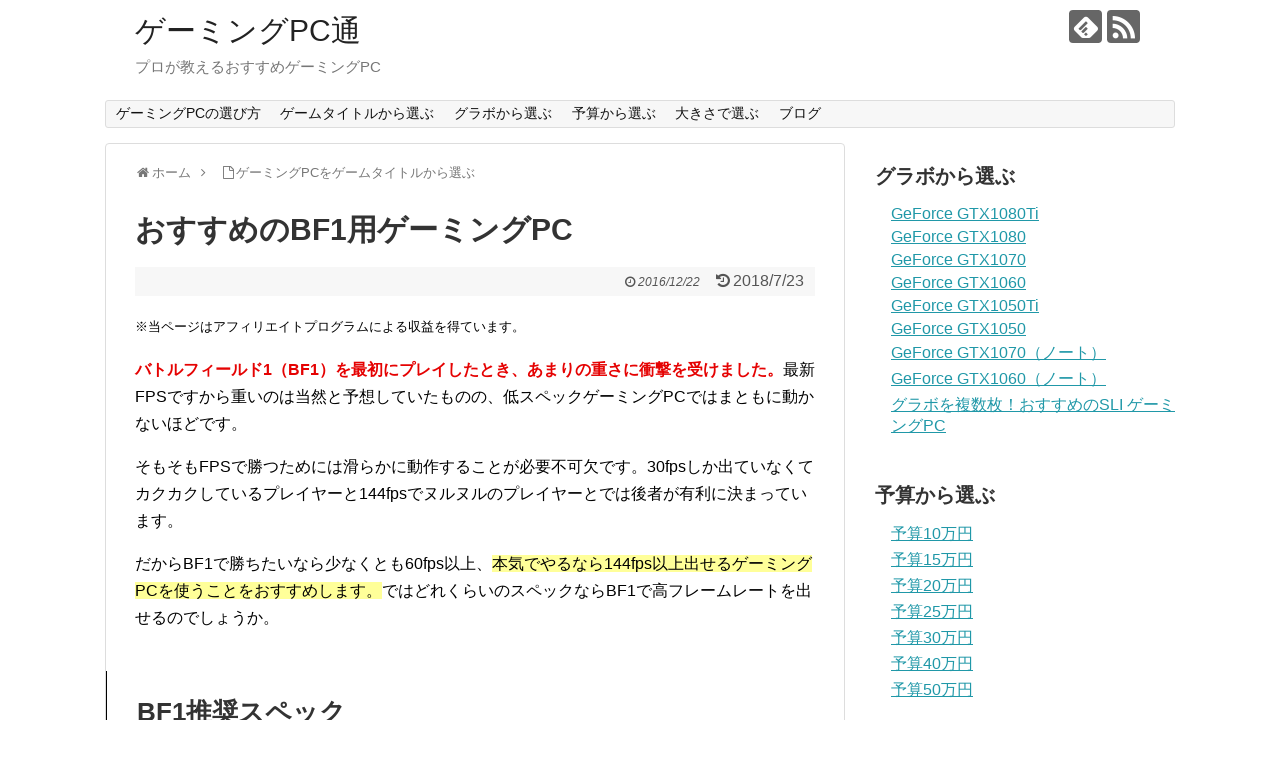

--- FILE ---
content_type: text/html; charset=UTF-8
request_url: https://gamingpc2.com/game/bf1
body_size: 12619
content:
<!DOCTYPE html>
<html lang="ja">
<head>
<meta charset="UTF-8">
  <meta name="viewport" content="width=device-width,initial-scale=1.0">
<link rel="alternate" type="application/rss+xml" title="ゲーミングPC通 RSS Feed" href="https://gamingpc2.com/feed" />
<link rel="pingback" href="https://gamingpc2.com/xmlrpc.php" />
<meta name="description" content="バトルフィールド1（BF1）を最初にプレイしたとき、あまりの重さに衝撃を受けました。最新FPSですから重いのは当然と予想していたものの、低スペックゲーミングPCではまともに動かないほどです。そもそもFPSで勝つためには滑らかに動作することが" />
<!-- OGP -->
<meta property="og:type" content="article">
<meta property="og:description" content="バトルフィールド1（BF1）を最初にプレイしたとき、あまりの重さに衝撃を受けました。最新FPSですから重いのは当然と予想していたものの、低スペックゲーミングPCではまともに動かないほどです。そもそもFPSで勝つためには滑らかに動作することが">
<meta property="og:title" content="おすすめのBF1用ゲーミングPC">
<meta property="og:url" content="https://gamingpc2.com/game/bf1">
<meta property="og:image" content="https://gamingpc2.com/wp-content/uploads/2017/02/dospara-x.jpg">
<meta property="og:site_name" content="ゲーミングPC通">
<meta property="og:locale" content="ja_JP">
<!-- /OGP -->
<!-- Twitter Card -->
<meta name="twitter:card" content="summary">
<meta name="twitter:description" content="バトルフィールド1（BF1）を最初にプレイしたとき、あまりの重さに衝撃を受けました。最新FPSですから重いのは当然と予想していたものの、低スペックゲーミングPCではまともに動かないほどです。そもそもFPSで勝つためには滑らかに動作することが">
<meta name="twitter:title" content="おすすめのBF1用ゲーミングPC">
<meta name="twitter:url" content="https://gamingpc2.com/game/bf1">
<meta name="twitter:image" content="https://gamingpc2.com/wp-content/uploads/2017/02/dospara-x.jpg">
<meta name="twitter:domain" content="gamingpc2.com">
<!-- /Twitter Card -->

<title>おすすめのBF1用ゲーミングPC | ゲーミングPC通</title>
<meta name='robots' content='max-image-preview:large' />

<!-- All in One SEO Pack 2.7.3 by Michael Torbert of Semper Fi Web Design[1569,1592] -->
<link rel="canonical" href="https://gamingpc2.com/game/bf1" />
<!-- /all in one seo pack -->
<link rel="alternate" type="application/rss+xml" title="ゲーミングPC通 &raquo; フィード" href="https://gamingpc2.com/feed" />
<link rel="alternate" type="application/rss+xml" title="ゲーミングPC通 &raquo; コメントフィード" href="https://gamingpc2.com/comments/feed" />
<script type="text/javascript">
window._wpemojiSettings = {"baseUrl":"https:\/\/s.w.org\/images\/core\/emoji\/14.0.0\/72x72\/","ext":".png","svgUrl":"https:\/\/s.w.org\/images\/core\/emoji\/14.0.0\/svg\/","svgExt":".svg","source":{"concatemoji":"https:\/\/gamingpc2.com\/wp-includes\/js\/wp-emoji-release.min.js"}};
/*! This file is auto-generated */
!function(e,a,t){var n,r,o,i=a.createElement("canvas"),p=i.getContext&&i.getContext("2d");function s(e,t){p.clearRect(0,0,i.width,i.height),p.fillText(e,0,0);e=i.toDataURL();return p.clearRect(0,0,i.width,i.height),p.fillText(t,0,0),e===i.toDataURL()}function c(e){var t=a.createElement("script");t.src=e,t.defer=t.type="text/javascript",a.getElementsByTagName("head")[0].appendChild(t)}for(o=Array("flag","emoji"),t.supports={everything:!0,everythingExceptFlag:!0},r=0;r<o.length;r++)t.supports[o[r]]=function(e){if(p&&p.fillText)switch(p.textBaseline="top",p.font="600 32px Arial",e){case"flag":return s("\ud83c\udff3\ufe0f\u200d\u26a7\ufe0f","\ud83c\udff3\ufe0f\u200b\u26a7\ufe0f")?!1:!s("\ud83c\uddfa\ud83c\uddf3","\ud83c\uddfa\u200b\ud83c\uddf3")&&!s("\ud83c\udff4\udb40\udc67\udb40\udc62\udb40\udc65\udb40\udc6e\udb40\udc67\udb40\udc7f","\ud83c\udff4\u200b\udb40\udc67\u200b\udb40\udc62\u200b\udb40\udc65\u200b\udb40\udc6e\u200b\udb40\udc67\u200b\udb40\udc7f");case"emoji":return!s("\ud83e\udef1\ud83c\udffb\u200d\ud83e\udef2\ud83c\udfff","\ud83e\udef1\ud83c\udffb\u200b\ud83e\udef2\ud83c\udfff")}return!1}(o[r]),t.supports.everything=t.supports.everything&&t.supports[o[r]],"flag"!==o[r]&&(t.supports.everythingExceptFlag=t.supports.everythingExceptFlag&&t.supports[o[r]]);t.supports.everythingExceptFlag=t.supports.everythingExceptFlag&&!t.supports.flag,t.DOMReady=!1,t.readyCallback=function(){t.DOMReady=!0},t.supports.everything||(n=function(){t.readyCallback()},a.addEventListener?(a.addEventListener("DOMContentLoaded",n,!1),e.addEventListener("load",n,!1)):(e.attachEvent("onload",n),a.attachEvent("onreadystatechange",function(){"complete"===a.readyState&&t.readyCallback()})),(e=t.source||{}).concatemoji?c(e.concatemoji):e.wpemoji&&e.twemoji&&(c(e.twemoji),c(e.wpemoji)))}(window,document,window._wpemojiSettings);
</script>
<style type="text/css">
img.wp-smiley,
img.emoji {
	display: inline !important;
	border: none !important;
	box-shadow: none !important;
	height: 1em !important;
	width: 1em !important;
	margin: 0 0.07em !important;
	vertical-align: -0.1em !important;
	background: none !important;
	padding: 0 !important;
}
</style>
	<link rel='stylesheet' id='simplicity-style-css' href='https://gamingpc2.com/wp-content/themes/simplicity2/style.css' type='text/css' media='all' />
<link rel='stylesheet' id='responsive-style-css' href='https://gamingpc2.com/wp-content/themes/simplicity2/css/responsive-pc.css' type='text/css' media='all' />
<link rel='stylesheet' id='font-awesome-style-css' href='https://gamingpc2.com/wp-content/themes/simplicity2/webfonts/css/font-awesome.min.css' type='text/css' media='all' />
<link rel='stylesheet' id='icomoon-style-css' href='https://gamingpc2.com/wp-content/themes/simplicity2/webfonts/icomoon/style.css' type='text/css' media='all' />
<link rel='stylesheet' id='responsive-mode-style-css' href='https://gamingpc2.com/wp-content/themes/simplicity2/responsive.css' type='text/css' media='all' />
<link rel='stylesheet' id='narrow-style-css' href='https://gamingpc2.com/wp-content/themes/simplicity2/css/narrow.css' type='text/css' media='all' />
<link rel='stylesheet' id='media-style-css' href='https://gamingpc2.com/wp-content/themes/simplicity2/css/media.css' type='text/css' media='all' />
<link rel='stylesheet' id='extension-style-css' href='https://gamingpc2.com/wp-content/themes/simplicity2/css/extension.css' type='text/css' media='all' />
<style id='extension-style-inline-css' type='text/css'>

@media screen and (max-width:639px){
  .article br{
    display: block;
  }
}

</style>
<link rel='stylesheet' id='print-style-css' href='https://gamingpc2.com/wp-content/themes/simplicity2/css/print.css' type='text/css' media='print' />
<link rel='stylesheet' id='sns-twitter-type-style-css' href='https://gamingpc2.com/wp-content/themes/simplicity2/css/sns-twitter-type.css' type='text/css' media='all' />
<link rel='stylesheet' id='wp-block-library-css' href='https://gamingpc2.com/wp-includes/css/dist/block-library/style.min.css' type='text/css' media='all' />
<link rel='stylesheet' id='classic-theme-styles-css' href='https://gamingpc2.com/wp-includes/css/classic-themes.min.css' type='text/css' media='all' />
<style id='global-styles-inline-css' type='text/css'>
body{--wp--preset--color--black: #000000;--wp--preset--color--cyan-bluish-gray: #abb8c3;--wp--preset--color--white: #ffffff;--wp--preset--color--pale-pink: #f78da7;--wp--preset--color--vivid-red: #cf2e2e;--wp--preset--color--luminous-vivid-orange: #ff6900;--wp--preset--color--luminous-vivid-amber: #fcb900;--wp--preset--color--light-green-cyan: #7bdcb5;--wp--preset--color--vivid-green-cyan: #00d084;--wp--preset--color--pale-cyan-blue: #8ed1fc;--wp--preset--color--vivid-cyan-blue: #0693e3;--wp--preset--color--vivid-purple: #9b51e0;--wp--preset--gradient--vivid-cyan-blue-to-vivid-purple: linear-gradient(135deg,rgba(6,147,227,1) 0%,rgb(155,81,224) 100%);--wp--preset--gradient--light-green-cyan-to-vivid-green-cyan: linear-gradient(135deg,rgb(122,220,180) 0%,rgb(0,208,130) 100%);--wp--preset--gradient--luminous-vivid-amber-to-luminous-vivid-orange: linear-gradient(135deg,rgba(252,185,0,1) 0%,rgba(255,105,0,1) 100%);--wp--preset--gradient--luminous-vivid-orange-to-vivid-red: linear-gradient(135deg,rgba(255,105,0,1) 0%,rgb(207,46,46) 100%);--wp--preset--gradient--very-light-gray-to-cyan-bluish-gray: linear-gradient(135deg,rgb(238,238,238) 0%,rgb(169,184,195) 100%);--wp--preset--gradient--cool-to-warm-spectrum: linear-gradient(135deg,rgb(74,234,220) 0%,rgb(151,120,209) 20%,rgb(207,42,186) 40%,rgb(238,44,130) 60%,rgb(251,105,98) 80%,rgb(254,248,76) 100%);--wp--preset--gradient--blush-light-purple: linear-gradient(135deg,rgb(255,206,236) 0%,rgb(152,150,240) 100%);--wp--preset--gradient--blush-bordeaux: linear-gradient(135deg,rgb(254,205,165) 0%,rgb(254,45,45) 50%,rgb(107,0,62) 100%);--wp--preset--gradient--luminous-dusk: linear-gradient(135deg,rgb(255,203,112) 0%,rgb(199,81,192) 50%,rgb(65,88,208) 100%);--wp--preset--gradient--pale-ocean: linear-gradient(135deg,rgb(255,245,203) 0%,rgb(182,227,212) 50%,rgb(51,167,181) 100%);--wp--preset--gradient--electric-grass: linear-gradient(135deg,rgb(202,248,128) 0%,rgb(113,206,126) 100%);--wp--preset--gradient--midnight: linear-gradient(135deg,rgb(2,3,129) 0%,rgb(40,116,252) 100%);--wp--preset--duotone--dark-grayscale: url('#wp-duotone-dark-grayscale');--wp--preset--duotone--grayscale: url('#wp-duotone-grayscale');--wp--preset--duotone--purple-yellow: url('#wp-duotone-purple-yellow');--wp--preset--duotone--blue-red: url('#wp-duotone-blue-red');--wp--preset--duotone--midnight: url('#wp-duotone-midnight');--wp--preset--duotone--magenta-yellow: url('#wp-duotone-magenta-yellow');--wp--preset--duotone--purple-green: url('#wp-duotone-purple-green');--wp--preset--duotone--blue-orange: url('#wp-duotone-blue-orange');--wp--preset--font-size--small: 13px;--wp--preset--font-size--medium: 20px;--wp--preset--font-size--large: 36px;--wp--preset--font-size--x-large: 42px;--wp--preset--spacing--20: 0.44rem;--wp--preset--spacing--30: 0.67rem;--wp--preset--spacing--40: 1rem;--wp--preset--spacing--50: 1.5rem;--wp--preset--spacing--60: 2.25rem;--wp--preset--spacing--70: 3.38rem;--wp--preset--spacing--80: 5.06rem;--wp--preset--shadow--natural: 6px 6px 9px rgba(0, 0, 0, 0.2);--wp--preset--shadow--deep: 12px 12px 50px rgba(0, 0, 0, 0.4);--wp--preset--shadow--sharp: 6px 6px 0px rgba(0, 0, 0, 0.2);--wp--preset--shadow--outlined: 6px 6px 0px -3px rgba(255, 255, 255, 1), 6px 6px rgba(0, 0, 0, 1);--wp--preset--shadow--crisp: 6px 6px 0px rgba(0, 0, 0, 1);}:where(.is-layout-flex){gap: 0.5em;}body .is-layout-flow > .alignleft{float: left;margin-inline-start: 0;margin-inline-end: 2em;}body .is-layout-flow > .alignright{float: right;margin-inline-start: 2em;margin-inline-end: 0;}body .is-layout-flow > .aligncenter{margin-left: auto !important;margin-right: auto !important;}body .is-layout-constrained > .alignleft{float: left;margin-inline-start: 0;margin-inline-end: 2em;}body .is-layout-constrained > .alignright{float: right;margin-inline-start: 2em;margin-inline-end: 0;}body .is-layout-constrained > .aligncenter{margin-left: auto !important;margin-right: auto !important;}body .is-layout-constrained > :where(:not(.alignleft):not(.alignright):not(.alignfull)){max-width: var(--wp--style--global--content-size);margin-left: auto !important;margin-right: auto !important;}body .is-layout-constrained > .alignwide{max-width: var(--wp--style--global--wide-size);}body .is-layout-flex{display: flex;}body .is-layout-flex{flex-wrap: wrap;align-items: center;}body .is-layout-flex > *{margin: 0;}:where(.wp-block-columns.is-layout-flex){gap: 2em;}.has-black-color{color: var(--wp--preset--color--black) !important;}.has-cyan-bluish-gray-color{color: var(--wp--preset--color--cyan-bluish-gray) !important;}.has-white-color{color: var(--wp--preset--color--white) !important;}.has-pale-pink-color{color: var(--wp--preset--color--pale-pink) !important;}.has-vivid-red-color{color: var(--wp--preset--color--vivid-red) !important;}.has-luminous-vivid-orange-color{color: var(--wp--preset--color--luminous-vivid-orange) !important;}.has-luminous-vivid-amber-color{color: var(--wp--preset--color--luminous-vivid-amber) !important;}.has-light-green-cyan-color{color: var(--wp--preset--color--light-green-cyan) !important;}.has-vivid-green-cyan-color{color: var(--wp--preset--color--vivid-green-cyan) !important;}.has-pale-cyan-blue-color{color: var(--wp--preset--color--pale-cyan-blue) !important;}.has-vivid-cyan-blue-color{color: var(--wp--preset--color--vivid-cyan-blue) !important;}.has-vivid-purple-color{color: var(--wp--preset--color--vivid-purple) !important;}.has-black-background-color{background-color: var(--wp--preset--color--black) !important;}.has-cyan-bluish-gray-background-color{background-color: var(--wp--preset--color--cyan-bluish-gray) !important;}.has-white-background-color{background-color: var(--wp--preset--color--white) !important;}.has-pale-pink-background-color{background-color: var(--wp--preset--color--pale-pink) !important;}.has-vivid-red-background-color{background-color: var(--wp--preset--color--vivid-red) !important;}.has-luminous-vivid-orange-background-color{background-color: var(--wp--preset--color--luminous-vivid-orange) !important;}.has-luminous-vivid-amber-background-color{background-color: var(--wp--preset--color--luminous-vivid-amber) !important;}.has-light-green-cyan-background-color{background-color: var(--wp--preset--color--light-green-cyan) !important;}.has-vivid-green-cyan-background-color{background-color: var(--wp--preset--color--vivid-green-cyan) !important;}.has-pale-cyan-blue-background-color{background-color: var(--wp--preset--color--pale-cyan-blue) !important;}.has-vivid-cyan-blue-background-color{background-color: var(--wp--preset--color--vivid-cyan-blue) !important;}.has-vivid-purple-background-color{background-color: var(--wp--preset--color--vivid-purple) !important;}.has-black-border-color{border-color: var(--wp--preset--color--black) !important;}.has-cyan-bluish-gray-border-color{border-color: var(--wp--preset--color--cyan-bluish-gray) !important;}.has-white-border-color{border-color: var(--wp--preset--color--white) !important;}.has-pale-pink-border-color{border-color: var(--wp--preset--color--pale-pink) !important;}.has-vivid-red-border-color{border-color: var(--wp--preset--color--vivid-red) !important;}.has-luminous-vivid-orange-border-color{border-color: var(--wp--preset--color--luminous-vivid-orange) !important;}.has-luminous-vivid-amber-border-color{border-color: var(--wp--preset--color--luminous-vivid-amber) !important;}.has-light-green-cyan-border-color{border-color: var(--wp--preset--color--light-green-cyan) !important;}.has-vivid-green-cyan-border-color{border-color: var(--wp--preset--color--vivid-green-cyan) !important;}.has-pale-cyan-blue-border-color{border-color: var(--wp--preset--color--pale-cyan-blue) !important;}.has-vivid-cyan-blue-border-color{border-color: var(--wp--preset--color--vivid-cyan-blue) !important;}.has-vivid-purple-border-color{border-color: var(--wp--preset--color--vivid-purple) !important;}.has-vivid-cyan-blue-to-vivid-purple-gradient-background{background: var(--wp--preset--gradient--vivid-cyan-blue-to-vivid-purple) !important;}.has-light-green-cyan-to-vivid-green-cyan-gradient-background{background: var(--wp--preset--gradient--light-green-cyan-to-vivid-green-cyan) !important;}.has-luminous-vivid-amber-to-luminous-vivid-orange-gradient-background{background: var(--wp--preset--gradient--luminous-vivid-amber-to-luminous-vivid-orange) !important;}.has-luminous-vivid-orange-to-vivid-red-gradient-background{background: var(--wp--preset--gradient--luminous-vivid-orange-to-vivid-red) !important;}.has-very-light-gray-to-cyan-bluish-gray-gradient-background{background: var(--wp--preset--gradient--very-light-gray-to-cyan-bluish-gray) !important;}.has-cool-to-warm-spectrum-gradient-background{background: var(--wp--preset--gradient--cool-to-warm-spectrum) !important;}.has-blush-light-purple-gradient-background{background: var(--wp--preset--gradient--blush-light-purple) !important;}.has-blush-bordeaux-gradient-background{background: var(--wp--preset--gradient--blush-bordeaux) !important;}.has-luminous-dusk-gradient-background{background: var(--wp--preset--gradient--luminous-dusk) !important;}.has-pale-ocean-gradient-background{background: var(--wp--preset--gradient--pale-ocean) !important;}.has-electric-grass-gradient-background{background: var(--wp--preset--gradient--electric-grass) !important;}.has-midnight-gradient-background{background: var(--wp--preset--gradient--midnight) !important;}.has-small-font-size{font-size: var(--wp--preset--font-size--small) !important;}.has-medium-font-size{font-size: var(--wp--preset--font-size--medium) !important;}.has-large-font-size{font-size: var(--wp--preset--font-size--large) !important;}.has-x-large-font-size{font-size: var(--wp--preset--font-size--x-large) !important;}
.wp-block-navigation a:where(:not(.wp-element-button)){color: inherit;}
:where(.wp-block-columns.is-layout-flex){gap: 2em;}
.wp-block-pullquote{font-size: 1.5em;line-height: 1.6;}
</style>
<link rel='stylesheet' id='same-category-posts-css' href='https://gamingpc2.com/wp-content/plugins/same-category-posts/same-category-posts.css' type='text/css' media='all' />
<script type='text/javascript' src='https://gamingpc2.com/wp-includes/js/jquery/jquery.min.js' id='jquery-core-js'></script>
<script type='text/javascript' src='https://gamingpc2.com/wp-includes/js/jquery/jquery-migrate.min.js' id='jquery-migrate-js'></script>
<link rel="EditURI" type="application/rsd+xml" title="RSD" href="https://gamingpc2.com/xmlrpc.php?rsd" />
<link rel="wlwmanifest" type="application/wlwmanifest+xml" href="https://gamingpc2.com/wp-includes/wlwmanifest.xml" />
<meta name="generator" content="WordPress 6.2.8" />
<link rel='shortlink' href='https://gamingpc2.com/?p=47' />
<link rel="alternate" type="application/json+oembed" href="https://gamingpc2.com/wp-json/oembed/1.0/embed?url=https%3A%2F%2Fgamingpc2.com%2Fgame%2Fbf1" />
<link rel="alternate" type="text/xml+oembed" href="https://gamingpc2.com/wp-json/oembed/1.0/embed?url=https%3A%2F%2Fgamingpc2.com%2Fgame%2Fbf1&#038;format=xml" />
</head>
  <body class="page-template-default page page-id-47 page-child parent-pageid-38" itemscope itemtype="http://schema.org/WebPage">
<script src="//accaii.com/gamingpc2/script.js" async></script><noscript><img src="//accaii.com/gamingpc2/script?guid=on"></noscript>
    <div id="container">

      <!-- header -->
      <header itemscope itemtype="http://schema.org/WPHeader">
        <div id="header" class="clearfix">
          <div id="header-in">

                        <div id="h-top">
              <!-- モバイルメニュー表示用のボタン -->
<div id="mobile-menu">
  <a id="mobile-menu-toggle" href="#"><span class="fa fa-bars fa-2x"></span></a>
</div>

              <div class="alignleft top-title-catchphrase">
                <!-- サイトのタイトル -->
<p id="site-title" itemscope itemtype="http://schema.org/Organization">
  <a href="https://gamingpc2.com/">ゲーミングPC通</a></p>
<!-- サイトの概要 -->
<p id="site-description">
  プロが教えるおすすめゲーミングPC</p>
              </div>

              <div class="alignright top-sns-follows">
                                <!-- SNSページ -->
<div class="sns-pages">
<p class="sns-follow-msg">フォローする</p>
<ul class="snsp">
<li class="feedly-page"><a href='//feedly.com/index.html#subscription%2Ffeed%2Fhttps%3A%2F%2Fgamingpc2.com%2Ffeed' target='blank' title="feedlyで更新情報を購読" rel="nofollow"><span class="icon-feedly-logo"></span></a></li><li class="rss-page"><a href="https://gamingpc2.com/feed" target="_blank" title="RSSで更新情報をフォロー" rel="nofollow"><span class="icon-rss-logo"></span></a></li>  </ul>
</div>
                              </div>

            </div><!-- /#h-top -->
          </div><!-- /#header-in -->
        </div><!-- /#header -->
      </header>

      <!-- Navigation -->
<nav itemscope itemtype="http://schema.org/SiteNavigationElement">
  <div id="navi">
      	<div id="navi-in">
      <div class="menu-%e3%82%b0%e3%83%ad%e3%83%bc%e3%83%90%e3%83%ab%e3%83%8a%e3%83%93%e3%82%b2%e3%83%bc%e3%82%b7%e3%83%a7%e3%83%b3-container"><ul id="menu-%e3%82%b0%e3%83%ad%e3%83%bc%e3%83%90%e3%83%ab%e3%83%8a%e3%83%93%e3%82%b2%e3%83%bc%e3%82%b7%e3%83%a7%e3%83%b3" class="menu"><li id="menu-item-12" class="menu-item menu-item-type-post_type menu-item-object-page menu-item-12"><a href="https://gamingpc2.com/choice">ゲーミングPCの選び方</a></li>
<li id="menu-item-42" class="menu-item menu-item-type-post_type menu-item-object-page current-page-ancestor menu-item-42"><a href="https://gamingpc2.com/game">ゲームタイトルから選ぶ</a></li>
<li id="menu-item-81" class="menu-item menu-item-type-post_type menu-item-object-page menu-item-81"><a href="https://gamingpc2.com/gpu">グラボから選ぶ</a></li>
<li id="menu-item-223" class="menu-item menu-item-type-post_type menu-item-object-page menu-item-223"><a href="https://gamingpc2.com/budget">予算から選ぶ</a></li>
<li id="menu-item-288" class="menu-item menu-item-type-post_type menu-item-object-page menu-item-288"><a href="https://gamingpc2.com/size">大きさで選ぶ</a></li>
<li id="menu-item-757" class="menu-item menu-item-type-custom menu-item-object-custom menu-item-757"><a href="https://gamingpc2.com/blog">ブログ</a></li>
</ul></div>    </div><!-- /#navi-in -->
  </div><!-- /#navi -->
</nav>
<!-- /Navigation -->
      <!-- 本体部分 -->
      <div id="body">
        <div id="body-in">

          
          <!-- main -->
          <main itemscope itemprop="mainContentOfPage">
            <div id="main" itemscope itemtype="http://schema.org/Blog">


  <div id="breadcrumb" class="breadcrumb-page">
    <div itemtype="http://data-vocabulary.org/Breadcrumb" itemscope=""><span class="fa fa-home fa-fw"></span><a href="https://gamingpc2.com" itemprop="url"><span itemprop="title">ホーム</span></a><span class="sp"><span class="fa fa-angle-right"></span></span></div>
      <div itemtype="http://data-vocabulary.org/Breadcrumb" itemscope=""><span class="fa fa-file-o fa-fw"></span><a href="https://gamingpc2.com/game" itemprop="url"><span itemprop="title">ゲーミングPCをゲームタイトルから選ぶ</span></a></div>
  </div><!-- /#breadcrumb -->
        <div id="post-47" class="post-47 page type-page status-publish">
        <article class="article">
          <header>
            <h1 class="entry-title">おすすめのBF1用ゲーミングPC</h1>
            <p class="post-meta">
                    <span class="post-date"><span class="fa fa-clock-o fa-fw"></span><time class="entry-date date published" datetime="2016-12-22T17:23:00+09:00">2016/12/22</time></span>
        <span class="post-update"><span class="fa fa-history fa-fw"></span><span class="entry-date date updated">2018/7/23</span></span>
  				<p><small>※当ページはアフィリエイトプログラムによる収益を得ています。</small></p>

                          </p>

            
            
            
                    </header>

        
        <div id="the-content" class="entry-content">
        <p><span class="bold-red">バトルフィールド1（BF1）を最初にプレイしたとき、あまりの重さに衝撃を受けました。</span>最新FPSですから重いのは当然と予想していたものの、低スペックゲーミングPCではまともに動かないほどです。</p>
<p>そもそもFPSで勝つためには滑らかに動作することが必要不可欠です。30fpsしか出ていなくてカクカクしているプレイヤーと144fpsでヌルヌルのプレイヤーとでは後者が有利に決まっています。</p>
<p>だからBF1で勝ちたいなら少なくとも60fps以上、<span class="marker">本気でやるなら144fps以上出せるゲーミングPCを使うことをおすすめします。</span>ではどれくらいのスペックならBF1で高フレームレートを出せるのでしょうか。</p>
<h2>BF1推奨スペック</h2>
<p>まずは基準となるBF1推奨スペックを確認しましょう。勝つためにはこの推奨スペック以上のゲーミングPCが絶対に必要です。</p>
<ul>
<li>OS： Windows 10 64bit</li>
<li>CPU： Core i7-4790以上</li>
<li>メモリ： 16GB</li>
<li>グラフィックボード： NVIDIA GeForce GTX1060 3GB</li>
</ul>
<p><span class="bold-red">とんでもなくハイスペックが推奨されています。</span>まずグラフィックボードは最新世代のGTX1060 3GBです。3DMARK FireStrikeだと約9500スコアくらいですから、GTX970以上が必要です。</p>
<p>ただ、実際にBF1をプレイしてみるとこれで60fpsがやっとです。ガチ勢なら144fps以上出したいですよね。それならGTX1080Ti 11GB以外の選択肢はありません。<span class="marker">GTX1070Tiでは144fps出せないので、GTX1080Ti搭載ゲーミングPCをおすすめします。</span></p>
<p>CPUはCore i7-4790です。すでにこのCPUを搭載したゲーミングPCは販売されていないので、Core i7-8700かCore i7-8700Kが候補に上がります。動作周波数を考えるとCore i7-8700Kのほうがおすすめです。</p>
<p>メモリは絶対に16GBにしてください。試しに8GBに減らしてBF1をプレイしたら思ったよりもフレームレートが下がりました。特に砂嵐のような天候エフェクトが影響します。だから16GBが最低限、余裕があるなら32GBに増やすのもいいでしょう。</p>
<h2>BF1におすすめのゲーミングPC</h2>
<p>ではBF1用ゲーミングPCで選ぶべきパーツがまとまったところで、BF1におすすめのゲーミングPCをご紹介します。</p>
<h3>ドスパラ ガレリア ZZ</h3>
<p><img alt="" decoding="async" src="https://gamingpc2.com/wp-content/uploads/2017/02/dospara-x.jpg" class="rightimg">BF1で勝ちたいゲーマーに最有力のデスクトップゲーミングPCです。ほぼ最上位のハイスペックゲーミングPCですが、これでも最高画質で144fpsは安定しません。<span class="bold-red">高画質設定なら144fps以上出ます。</span></p>
<p>グラフィックボードとCPUはこのままでいいですが、予算に余裕があるならメモリを32GBにしてください。特に配信する人は必須です。またSSDの容量を500GBにしておいたほうが何かと便利です。</p>
<p><center></p>
<p class="outlink"><span class="ref">チェック！</span> <a href="https://px.a8.net/svt/ejp?a8mat=1ZP4UT+6PSKZ6+NTS+BW8O2&#038;a8ejpredirect=http%3A%2F%2Fwww.dospara.co.jp%2F5shopping%2Fdetail_prime.php%3Ftg%3D13%26tc%3D30%26ft%3D%26mc%3D7407%26sn%3D0%26tb%3D2%26_bdadid%3DJPGTE5.3jhyiw" target="_blank" rel="nofollow">>> ガレリア ZZのスペックはこちら</a></p>
<p></center></p>
<h3>G-Tune NEXTGEAR i680SA1-e-sports</h3>
<p><img alt="" decoding="async" src="https://gamingpc2.com/wp-content/uploads/2018/07/nextgear.jpg" class="rightimg">「144fpsじゃなくて60fpsでいい」「ハイスペックゲーミングPCを買う予算なんてない」というカジュアルゲーマーにはGTX1060 3GB搭載の格安デスクトップをおすすめします。</p>
<p><span class="marker">ゲーミングPCの平均価格よりも安いので非常に人気があります。</span>ただ、BF1推奨スペックぴったりの性能なので、今後のアップデートで重くなった場合に最初できません。だから私はガレリア ZZを選んだほうが後悔しないと思います。</p>
<p><center></p>
<p class="outlink"><span class="ref">チェック！</span> <a href="http://click.linksynergy.com/fs-bin/click?id=9MptiDgYVF0&#038;subid=&#038;offerid=92827.1&#038;type=10&#038;tmpid=2155&#038;RD_PARM1=http%253A%252F%252Fwww.g-tune.jp%252Fdesktop%252Fnextgear_z370%252F" target="_blank">>> NEXTGEAR i680SA1-e-sportsのスペックはこちら</a></p>
<p></center></p>
<h3>ドスパラ ガレリア GCF1070NF</h3>
<p><img alt="" decoding="async" src="https://gamingpc2.com/wp-content/uploads/2017/02/dospara-note.jpg" class="rightimg">ゲーミングノートPCでBF1をプレイするならGTX1070搭載の17インチモデルがおすすめです。<span class="bold-red">まずゲーミングノートPCの液晶は最大60Hzなので60fps出れば問題ありません。</span></p>
<p>ただGTX1060だと推奨スペックにやや足りないので、GTX1070がベストです。またBF1に限らずFPSをやるなら17インチにすべきです。デスクトップだと23インチが人気ですから、15インチのノートなんて表示が小さくて不利なだけです。</p>
<p><center></p>
<p class="outlink"><span class="ref">チェック！</span> <a href="https://px.a8.net/svt/ejp?a8mat=1ZP4UT+6PSKZ6+NTS+BW8O2&#038;a8ejpredirect=https%3A%2F%2Fwww.dospara.co.jp%2F5shopping%2Fdetail_prime.php%3Ftg%3D13%26tc%3D143%26ft%3D%26mc%3D7841%26sn%3D0%26tb%3D2%26_bdadid%3DJPGTE5.3jhyiw" target="_blank" rel="nofollow">>> ガレリア GCF1070NFのスペックはこちら</a></p>
<p></center></p>
        </div>

        <footer>
          <!-- ページリンク -->

          

            <!-- 文章下広告 -->
                  
          
                    <div id="sns-group">
          <div class="sns-buttons sns-buttons-pc">
    <p class="sns-share-msg">シェアする</p>
    <ul class="snsb clearfix">
    <li class="balloon-btn twitter-balloon-btn twitter-balloon-btn-defalt">
  <div class="balloon-btn-set">
    <div class="arrow-box">
      <a href="//twitter.com/search?q=https%3A%2F%2Fgamingpc2.com%2Fgame%2Fbf1" target="blank" class="arrow-box-link twitter-arrow-box-link" rel="nofollow">
        <span class="social-count twitter-count"><span class="fa fa-comments"></span></span>
      </a>
    </div>
    <a href="//twitter.com/share?text=%E3%81%8A%E3%81%99%E3%81%99%E3%82%81%E3%81%AEBF1%E7%94%A8%E3%82%B2%E3%83%BC%E3%83%9F%E3%83%B3%E3%82%B0PC&amp;url=https%3A%2F%2Fgamingpc2.com%2Fgame%2Fbf1" target="blank" class="balloon-btn-link twitter-balloon-btn-link twitter-balloon-btn-link-default" rel="nofollow">
      <span class="fa fa-twitter"></span>
              <span class="tweet-label">ツイート</span>
          </a>
  </div>
</li>
        <li class="facebook-btn"><div class="fb-like" data-href="https://gamingpc2.com/game/bf1" data-layout="box_count" data-action="like" data-show-faces="false" data-share="true"></div></li>
            <li class="google-plus-btn"><script type="text/javascript" src="//apis.google.com/js/plusone.js"></script>
      <div class="g-plusone" data-size="tall" data-href="https://gamingpc2.com/game/bf1"></div>
    </li>
            <li class="hatena-btn"> <a href="//b.hatena.ne.jp/entry/https://gamingpc2.com/game/bf1" class="hatena-bookmark-button" data-hatena-bookmark-title="おすすめのBF1用ゲーミングPC｜ゲーミングPC通" data-hatena-bookmark-layout="vertical-balloon" title="このエントリーをはてなブックマークに追加"><img src="//b.st-hatena.com/images/entry-button/button-only.gif" alt="このエントリーをはてなブックマークに追加" style="border: none;" /></a><script type="text/javascript" src="//b.st-hatena.com/js/bookmark_button.js" async="async"></script>
    </li>
            <li class="pocket-btn"><a data-pocket-label="pocket" data-pocket-count="vertical" class="pocket-btn" data-lang="en"></a>
<script type="text/javascript">!function(d,i){if(!d.getElementById(i)){var j=d.createElement("script");j.id=i;j.src="//widgets.getpocket.com/v1/j/btn.js?v=1";var w=d.getElementById(i);d.body.appendChild(j);}}(document,"pocket-btn-js");</script>
    </li>
                      </ul>
</div>

          <!-- SNSページ -->
<div class="sns-pages">
<p class="sns-follow-msg">フォローする</p>
<ul class="snsp">
<li class="feedly-page"><a href='//feedly.com/index.html#subscription%2Ffeed%2Fhttps%3A%2F%2Fgamingpc2.com%2Ffeed' target='blank' title="feedlyで更新情報を購読" rel="nofollow"><span class="icon-feedly-logo"></span></a></li><li class="rss-page"><a href="https://gamingpc2.com/feed" target="_blank" title="RSSで更新情報をフォロー" rel="nofollow"><span class="icon-rss-logo"></span></a></li>  </ul>
</div>
          </div>
          
          

        </footer>
        </article><!-- .article -->
      </div><!-- .page -->
    
            </div><!-- /#main -->
          </main>
        <!-- sidebar -->
<div id="sidebar" role="complementary">
    
  <div id="sidebar-widget">
  <!-- ウイジェット -->
  <aside id="nav_menu-2" class="widget widget_nav_menu"><h3 class="widget_title sidebar_widget_title">グラボから選ぶ</h3><div class="menu-%e3%82%b0%e3%83%a9%e3%83%9c%e3%81%8b%e3%82%89%e9%81%b8%e3%81%b6-container"><ul id="menu-%e3%82%b0%e3%83%a9%e3%83%9c%e3%81%8b%e3%82%89%e9%81%b8%e3%81%b6" class="menu"><li id="menu-item-904" class="menu-item menu-item-type-post_type menu-item-object-page menu-item-904"><a href="https://gamingpc2.com/gpu/gtx1080ti">GeForce GTX1080Ti</a></li>
<li id="menu-item-903" class="menu-item menu-item-type-post_type menu-item-object-page menu-item-903"><a href="https://gamingpc2.com/gpu/gtx1080">GeForce GTX1080</a></li>
<li id="menu-item-902" class="menu-item menu-item-type-post_type menu-item-object-page menu-item-902"><a href="https://gamingpc2.com/gpu/gtx1070">GeForce GTX1070</a></li>
<li id="menu-item-901" class="menu-item menu-item-type-post_type menu-item-object-page menu-item-901"><a href="https://gamingpc2.com/gpu/gtx1060">GeForce GTX1060</a></li>
<li id="menu-item-900" class="menu-item menu-item-type-post_type menu-item-object-page menu-item-900"><a href="https://gamingpc2.com/gpu/gtx1050ti">GeForce GTX1050Ti</a></li>
<li id="menu-item-899" class="menu-item menu-item-type-post_type menu-item-object-page menu-item-899"><a href="https://gamingpc2.com/gpu/gtx1050">GeForce GTX1050</a></li>
<li id="menu-item-906" class="menu-item menu-item-type-post_type menu-item-object-page menu-item-906"><a href="https://gamingpc2.com/gpu/note-gtx1070">GeForce GTX1070（ノート）</a></li>
<li id="menu-item-905" class="menu-item menu-item-type-post_type menu-item-object-page menu-item-905"><a href="https://gamingpc2.com/gpu/note-gtx1060">GeForce GTX1060（ノート）</a></li>
<li id="menu-item-907" class="menu-item menu-item-type-post_type menu-item-object-page menu-item-907"><a href="https://gamingpc2.com/gpu/sli">グラボを複数枚！おすすめのSLI ゲーミングPC</a></li>
</ul></div></aside><aside id="nav_menu-3" class="widget widget_nav_menu"><h3 class="widget_title sidebar_widget_title">予算から選ぶ</h3><div class="menu-%e4%ba%88%e7%ae%97%e3%81%8b%e3%82%89%e9%81%b8%e3%81%b6-container"><ul id="menu-%e4%ba%88%e7%ae%97%e3%81%8b%e3%82%89%e9%81%b8%e3%81%b6" class="menu"><li id="menu-item-920" class="menu-item menu-item-type-post_type menu-item-object-page menu-item-920"><a href="https://gamingpc2.com/budget/10man-yen">予算10万円</a></li>
<li id="menu-item-921" class="menu-item menu-item-type-post_type menu-item-object-page menu-item-921"><a href="https://gamingpc2.com/budget/15man-yen">予算15万円</a></li>
<li id="menu-item-922" class="menu-item menu-item-type-post_type menu-item-object-page menu-item-922"><a href="https://gamingpc2.com/budget/20man-yen">予算20万円</a></li>
<li id="menu-item-923" class="menu-item menu-item-type-post_type menu-item-object-page menu-item-923"><a href="https://gamingpc2.com/budget/25man-yen">予算25万円</a></li>
<li id="menu-item-924" class="menu-item menu-item-type-post_type menu-item-object-page menu-item-924"><a href="https://gamingpc2.com/budget/30man-yen">予算30万円</a></li>
<li id="menu-item-925" class="menu-item menu-item-type-post_type menu-item-object-page menu-item-925"><a href="https://gamingpc2.com/budget/40man-yen">予算40万円</a></li>
<li id="menu-item-926" class="menu-item menu-item-type-post_type menu-item-object-page menu-item-926"><a href="https://gamingpc2.com/budget/50man-yen">予算50万円</a></li>
</ul></div></aside><aside id="nav_menu-4" class="widget widget_nav_menu"><h3 class="widget_title sidebar_widget_title">ゲームタイトルから選ぶ</h3><div class="menu-%e3%82%b2%e3%83%bc%e3%83%a0%e3%82%bf%e3%82%a4%e3%83%88%e3%83%ab%e3%81%8b%e3%82%89%e9%81%b8%e3%81%b6-container"><ul id="menu-%e3%82%b2%e3%83%bc%e3%83%a0%e3%82%bf%e3%82%a4%e3%83%88%e3%83%ab%e3%81%8b%e3%82%89%e9%81%b8%e3%81%b6" class="menu"><li id="menu-item-908" class="menu-item menu-item-type-post_type menu-item-object-page current-menu-item page_item page-item-47 current_page_item menu-item-908"><a href="https://gamingpc2.com/game/bf1" aria-current="page">BF1</a></li>
<li id="menu-item-909" class="menu-item menu-item-type-post_type menu-item-object-page menu-item-909"><a href="https://gamingpc2.com/game/black-squad">BLACK SQUAD</a></li>
<li id="menu-item-910" class="menu-item menu-item-type-post_type menu-item-object-page menu-item-910"><a href="https://gamingpc2.com/game/csgo">CS:GO</a></li>
<li id="menu-item-917" class="menu-item menu-item-type-post_type menu-item-object-page menu-item-917"><a href="https://gamingpc2.com/game/overwatch">オーバーウォッチ</a></li>
<li id="menu-item-911" class="menu-item menu-item-type-post_type menu-item-object-page menu-item-911"><a href="https://gamingpc2.com/game/ff14">FF14</a></li>
<li id="menu-item-918" class="menu-item menu-item-type-post_type menu-item-object-page menu-item-918"><a href="https://gamingpc2.com/game/dragonquest10">ドラクエ10</a></li>
<li id="menu-item-914" class="menu-item menu-item-type-post_type menu-item-object-page menu-item-914"><a href="https://gamingpc2.com/game/pso2">PSO2</a></li>
<li id="menu-item-912" class="menu-item menu-item-type-post_type menu-item-object-page menu-item-912"><a href="https://gamingpc2.com/game/mhf">MHF-Z</a></li>
<li id="menu-item-919" class="menu-item menu-item-type-post_type menu-item-object-page menu-item-919"><a href="https://gamingpc2.com/game/minecraft">マインクラフト</a></li>
<li id="menu-item-913" class="menu-item menu-item-type-post_type menu-item-object-page menu-item-913"><a href="https://gamingpc2.com/game/moba">MOBA（LoL、Dota2）</a></li>
<li id="menu-item-916" class="menu-item menu-item-type-post_type menu-item-object-page menu-item-916"><a href="https://gamingpc2.com/game/world-of-tanks">World of Tanks</a></li>
<li id="menu-item-915" class="menu-item menu-item-type-post_type menu-item-object-page menu-item-915"><a href="https://gamingpc2.com/game/vr">VR（Oculus Rift、HTC Vive）</a></li>
</ul></div></aside><aside id="nav_menu-5" class="widget widget_nav_menu"><h3 class="widget_title sidebar_widget_title">大きさで選ぶ</h3><div class="menu-%e5%a4%a7%e3%81%8d%e3%81%95%e3%81%a7%e9%81%b8%e3%81%b6-container"><ul id="menu-%e5%a4%a7%e3%81%8d%e3%81%95%e3%81%a7%e9%81%b8%e3%81%b6" class="menu"><li id="menu-item-928" class="menu-item menu-item-type-post_type menu-item-object-page menu-item-928"><a href="https://gamingpc2.com/size/17inch-notepc">17インチのおすすめゲーミングノートPC</a></li>
<li id="menu-item-929" class="menu-item menu-item-type-post_type menu-item-object-page menu-item-929"><a href="https://gamingpc2.com/size/15inch-notepc">15インチのおすすめゲーミングノートPC</a></li>
<li id="menu-item-930" class="menu-item menu-item-type-post_type menu-item-object-page menu-item-930"><a href="https://gamingpc2.com/size/13inch-notepc">13インチのおすすめゲーミングノートPC</a></li>
<li id="menu-item-931" class="menu-item menu-item-type-post_type menu-item-object-page menu-item-931"><a href="https://gamingpc2.com/size/lightest-notepc">一番軽いのはどれ？最軽量のゲーミングノートPC</a></li>
<li id="menu-item-932" class="menu-item menu-item-type-post_type menu-item-object-page menu-item-932"><a href="https://gamingpc2.com/size/carry-desktop">持ち運び可能なデスクトップゲーミングPC</a></li>
<li id="menu-item-933" class="menu-item menu-item-type-post_type menu-item-object-page menu-item-933"><a href="https://gamingpc2.com/size/small-desktop">横置きもできる！省スペースで小型なデスクトップゲーミングPC</a></li>
<li id="menu-item-927" class="menu-item menu-item-type-post_type menu-item-object-page menu-item-927"><a href="https://gamingpc2.com/size/scalability-desktop">大きいけれど拡張性が高いおすすめのデスクトップゲーミングPC</a></li>
</ul></div></aside><aside id="nav_menu-6" class="widget widget_nav_menu"><h3 class="widget_title sidebar_widget_title">ゲーミングPCの選び方</h3><div class="menu-%e3%82%b2%e3%83%bc%e3%83%9f%e3%83%b3%e3%82%b0pc%e3%81%ae%e9%81%b8%e3%81%b3%e6%96%b9-container"><ul id="menu-%e3%82%b2%e3%83%bc%e3%83%9f%e3%83%b3%e3%82%b0pc%e3%81%ae%e9%81%b8%e3%81%b3%e6%96%b9" class="menu"><li id="menu-item-884" class="menu-item menu-item-type-post_type menu-item-object-page menu-item-884"><a href="https://gamingpc2.com/choice/vga">グラフィックボードの選び方 2018年版</a></li>
<li id="menu-item-885" class="menu-item menu-item-type-post_type menu-item-object-page menu-item-885"><a href="https://gamingpc2.com/choice/memory">メモリの選び方 8GB、16GB、32GBのどれにすべきか</a></li>
<li id="menu-item-886" class="menu-item menu-item-type-post_type menu-item-object-page menu-item-886"><a href="https://gamingpc2.com/choice/ssd-hdd">SSDとHDDの選び方</a></li>
<li id="menu-item-887" class="menu-item menu-item-type-post_type menu-item-object-page menu-item-887"><a href="https://gamingpc2.com/choice/psu">パソコン初心者がおさえておきたい電源ユニット選びのコツ</a></li>
<li id="menu-item-888" class="menu-item menu-item-type-post_type menu-item-object-page menu-item-888"><a href="https://gamingpc2.com/choice/cpu">CPUの選び方</a></li>
<li id="menu-item-889" class="menu-item menu-item-type-post_type menu-item-object-page menu-item-889"><a href="https://gamingpc2.com/choice/cpu-cooler">CPUクーラーの選び方</a></li>
<li id="menu-item-890" class="menu-item menu-item-type-post_type menu-item-object-page menu-item-890"><a href="https://gamingpc2.com/choice/bto-chigai">BTOメーカーごとにゲーミングPCにはどんな違いがあるのか</a></li>
<li id="menu-item-891" class="menu-item menu-item-type-post_type menu-item-object-page menu-item-891"><a href="https://gamingpc2.com/choice/os">OSの選び方</a></li>
<li id="menu-item-892" class="menu-item menu-item-type-post_type menu-item-object-page menu-item-892"><a href="https://gamingpc2.com/choice/optical-disk-drive">ゲーミングPCに光学ドライブは必要？不要？</a></li>
<li id="menu-item-893" class="menu-item menu-item-type-post_type menu-item-object-page menu-item-893"><a href="https://gamingpc2.com/choice/pc-case">ゲーミングPCのPCケースの選び方</a></li>
<li id="menu-item-894" class="menu-item menu-item-type-post_type menu-item-object-page menu-item-894"><a href="https://gamingpc2.com/choice/priority">ゲーミングPCのパーツでお金をかけるべき優先度</a></li>
<li id="menu-item-895" class="menu-item menu-item-type-post_type menu-item-object-page menu-item-895"><a href="https://gamingpc2.com/choice/desktop-is-better">ゲーミングPCはノートよりもデスクトップがおすすめな理由</a></li>
<li id="menu-item-896" class="menu-item menu-item-type-post_type menu-item-object-page menu-item-896"><a href="https://gamingpc2.com/choice/gaming-display">ゲーミングディスプレイ（液晶モニター）の選び方</a></li>
<li id="menu-item-897" class="menu-item menu-item-type-post_type menu-item-object-page menu-item-897"><a href="https://gamingpc2.com/choice/insulator">パソコンの振動対策をしたいならインシュレーターを変更しよう</a></li>
<li id="menu-item-898" class="menu-item menu-item-type-post_type menu-item-object-page menu-item-898"><a href="https://gamingpc2.com/choice/against-heat">熱対策のためのおすすめカスタマイズ</a></li>
</ul></div></aside>            <aside id="new_entries-2" class="widget widget_new_entries">      <h3 class="widget_title sidebar_widget_title">      新着記事      </h3>      <ul class="new-entrys">
<li class="new-entry">
  <div class="new-entry-thumb">
      <a href="https://gamingpc2.com/blog/1452" class="new-entry-image" title="ゲーミングPCの性能を底上げするB450搭載マザー"><img width="100" height="100" src="https://gamingpc2.com/wp-content/uploads/2018/08/b450-100x100.jpg" class="attachment-thumb100 size-thumb100 wp-post-image" alt="ゲーミングPCの性能を底上げするB450搭載マザー" decoding="async" loading="lazy" srcset="https://gamingpc2.com/wp-content/uploads/2018/08/b450-100x100.jpg 100w, https://gamingpc2.com/wp-content/uploads/2018/08/b450-150x150.jpg 150w" sizes="(max-width: 100px) 100vw, 100px" /></a>
    </div><!-- /.new-entry-thumb -->

  <div class="new-entry-content">
    <a href="https://gamingpc2.com/blog/1452" class="new-entry-title" title="ゲーミングPCの性能を底上げするB450搭載マザー">ゲーミングPCの性能を底上げするB450搭載マザー</a>
  </div><!-- /.new-entry-content -->

</li><!-- /.new-entry -->
<li class="new-entry">
  <div class="new-entry-thumb">
      <a href="https://gamingpc2.com/blog/1410" class="new-entry-image" title="ゲーミングPCの挙動が遅い！何が原因？"><img width="100" height="100" src="https://gamingpc2.com/wp-content/uploads/2018/07/slow-100x100.jpg" class="attachment-thumb100 size-thumb100 wp-post-image" alt="ゲーミングPCの挙動が遅い！何が原因？" decoding="async" loading="lazy" srcset="https://gamingpc2.com/wp-content/uploads/2018/07/slow-100x100.jpg 100w, https://gamingpc2.com/wp-content/uploads/2018/07/slow-150x150.jpg 150w" sizes="(max-width: 100px) 100vw, 100px" /></a>
    </div><!-- /.new-entry-thumb -->

  <div class="new-entry-content">
    <a href="https://gamingpc2.com/blog/1410" class="new-entry-title" title="ゲーミングPCの挙動が遅い！何が原因？">ゲーミングPCの挙動が遅い！何が原因？</a>
  </div><!-- /.new-entry-content -->

</li><!-- /.new-entry -->
<li class="new-entry">
  <div class="new-entry-thumb">
      <a href="https://gamingpc2.com/blog/1406" class="new-entry-image" title="便利なゲームのスクリーンショットの取り方"><img width="100" height="100" src="https://gamingpc2.com/wp-content/uploads/2018/07/screenshot-100x100.jpg" class="attachment-thumb100 size-thumb100 wp-post-image" alt="便利なゲームのスクリーンショットの取り方" decoding="async" loading="lazy" srcset="https://gamingpc2.com/wp-content/uploads/2018/07/screenshot-100x100.jpg 100w, https://gamingpc2.com/wp-content/uploads/2018/07/screenshot-150x150.jpg 150w" sizes="(max-width: 100px) 100vw, 100px" /></a>
    </div><!-- /.new-entry-thumb -->

  <div class="new-entry-content">
    <a href="https://gamingpc2.com/blog/1406" class="new-entry-title" title="便利なゲームのスクリーンショットの取り方">便利なゲームのスクリーンショットの取り方</a>
  </div><!-- /.new-entry-content -->

</li><!-- /.new-entry -->
<li class="new-entry">
  <div class="new-entry-thumb">
      <a href="https://gamingpc2.com/blog/1401" class="new-entry-image" title="2018年がeスポーツ元年と呼ばれる理由"><img width="100" height="100" src="https://gamingpc2.com/wp-content/uploads/2018/07/esports-gannen-100x100.jpg" class="attachment-thumb100 size-thumb100 wp-post-image" alt="2018年がeスポーツ元年と呼ばれる理由" decoding="async" loading="lazy" srcset="https://gamingpc2.com/wp-content/uploads/2018/07/esports-gannen-100x100.jpg 100w, https://gamingpc2.com/wp-content/uploads/2018/07/esports-gannen-150x150.jpg 150w" sizes="(max-width: 100px) 100vw, 100px" /></a>
    </div><!-- /.new-entry-thumb -->

  <div class="new-entry-content">
    <a href="https://gamingpc2.com/blog/1401" class="new-entry-title" title="2018年がeスポーツ元年と呼ばれる理由">2018年がeスポーツ元年と呼ばれる理由</a>
  </div><!-- /.new-entry-content -->

</li><!-- /.new-entry -->
<li class="new-entry">
  <div class="new-entry-thumb">
      <a href="https://gamingpc2.com/blog/1397" class="new-entry-image" title="ジャカルタ・アジア五輪でeスポーツがデモ開催！"><img width="100" height="100" src="https://gamingpc2.com/wp-content/uploads/2018/07/esports-100x100.jpg" class="attachment-thumb100 size-thumb100 wp-post-image" alt="ジャカルタ・アジア五輪でeスポーツがデモ開催！" decoding="async" loading="lazy" srcset="https://gamingpc2.com/wp-content/uploads/2018/07/esports-100x100.jpg 100w, https://gamingpc2.com/wp-content/uploads/2018/07/esports-150x150.jpg 150w" sizes="(max-width: 100px) 100vw, 100px" /></a>
    </div><!-- /.new-entry-thumb -->

  <div class="new-entry-content">
    <a href="https://gamingpc2.com/blog/1397" class="new-entry-title" title="ジャカルタ・アジア五輪でeスポーツがデモ開催！">ジャカルタ・アジア五輪でeスポーツがデモ開催！</a>
  </div><!-- /.new-entry-content -->

</li><!-- /.new-entry -->
</ul>
<div class="clear"></div>
    </aside>      <aside id="search-2" class="widget widget_search"><form method="get" id="searchform" action="https://gamingpc2.com/">
	<input type="text" placeholder="ブログ内を検索" name="s" id="s">
	<input type="submit" id="searchsubmit" value="">
</form></aside>  </div>

  
</div><!-- /#sidebar -->
        </div><!-- /#body-in -->
      </div><!-- /#body -->

      <!-- footer -->
      <footer itemscope itemtype="http://schema.org/WPFooter">
        <div id="footer" class="main-footer">
          <div id="footer-in">

                        <div id="footer-widget">
               <div class="footer-left">
                                             </div>
               <div class="footer-center">
                                             </div>
               <div class="footer-right">
               <aside id="archives-2" class="widget widget_archive"><h3 class="footer_widget_title">アーカイブ</h3>
			<ul>
					<li><a href='https://gamingpc2.com/date/2018/08'>2018年8月</a></li>
	<li><a href='https://gamingpc2.com/date/2018/07'>2018年7月</a></li>
	<li><a href='https://gamingpc2.com/date/2018/06'>2018年6月</a></li>
	<li><a href='https://gamingpc2.com/date/2018/05'>2018年5月</a></li>
	<li><a href='https://gamingpc2.com/date/2018/04'>2018年4月</a></li>
	<li><a href='https://gamingpc2.com/date/2018/03'>2018年3月</a></li>
	<li><a href='https://gamingpc2.com/date/2018/02'>2018年2月</a></li>
	<li><a href='https://gamingpc2.com/date/2018/01'>2018年1月</a></li>
	<li><a href='https://gamingpc2.com/date/2017/12'>2017年12月</a></li>
	<li><a href='https://gamingpc2.com/date/2017/11'>2017年11月</a></li>
	<li><a href='https://gamingpc2.com/date/2017/10'>2017年10月</a></li>
	<li><a href='https://gamingpc2.com/date/2017/09'>2017年9月</a></li>
	<li><a href='https://gamingpc2.com/date/2017/08'>2017年8月</a></li>
	<li><a href='https://gamingpc2.com/date/2017/07'>2017年7月</a></li>
	<li><a href='https://gamingpc2.com/date/2017/06'>2017年6月</a></li>
	<li><a href='https://gamingpc2.com/date/2017/05'>2017年5月</a></li>
	<li><a href='https://gamingpc2.com/date/2017/04'>2017年4月</a></li>
	<li><a href='https://gamingpc2.com/date/2017/03'>2017年3月</a></li>
			</ul>

			</aside>               </div>
            </div>
          
          <div class="clear"></div>
            <div id="copyright" class="wrapper">
                            <div class="credit">
                &copy; 2017  <a href="https://gamingpc2.com">ゲーミングPC通</a>              </div>

                          </div>
        </div><!-- /#footer-in -->
        </div><!-- /#footer -->
      </footer>
      <div id="page-top">
      <a id="move-page-top"><span class="fa fa-angle-double-up fa-2x"></span></a>
  
</div>
          </div><!-- /#container -->
    <script src="https://gamingpc2.com/wp-includes/js/comment-reply.min.js" async></script>
<script src="https://gamingpc2.com/wp-content/themes/simplicity2/javascript.js" defer></script>
            <!-- はてブシェアボタン用スクリプト -->
<script type="text/javascript" src="//b.st-hatena.com/js/bookmark_button.js" charset="utf-8" async="async"></script>
<div id="fb-root"></div>
<script>(function(d, s, id) {
  var js, fjs = d.getElementsByTagName(s)[0];
  if (d.getElementById(id)) return;
  js = d.createElement(s); js.id = id; js.async = true;
  js.src = "//connect.facebook.net/ja_JP/sdk.js#xfbml=1&version=v2.6";
  fjs.parentNode.insertBefore(js, fjs);
}(document, 'script', 'facebook-jssdk'));</script>
    

    
  </body>
</html>


--- FILE ---
content_type: text/html; charset=utf-8
request_url: https://accounts.google.com/o/oauth2/postmessageRelay?parent=https%3A%2F%2Fgamingpc2.com&jsh=m%3B%2F_%2Fscs%2Fabc-static%2F_%2Fjs%2Fk%3Dgapi.lb.en.2kN9-TZiXrM.O%2Fd%3D1%2Frs%3DAHpOoo_B4hu0FeWRuWHfxnZ3V0WubwN7Qw%2Fm%3D__features__
body_size: 161
content:
<!DOCTYPE html><html><head><title></title><meta http-equiv="content-type" content="text/html; charset=utf-8"><meta http-equiv="X-UA-Compatible" content="IE=edge"><meta name="viewport" content="width=device-width, initial-scale=1, minimum-scale=1, maximum-scale=1, user-scalable=0"><script src='https://ssl.gstatic.com/accounts/o/2580342461-postmessagerelay.js' nonce="Ls9TPakhossGfJVHhuVpSg"></script></head><body><script type="text/javascript" src="https://apis.google.com/js/rpc:shindig_random.js?onload=init" nonce="Ls9TPakhossGfJVHhuVpSg"></script></body></html>

--- FILE ---
content_type: text/javascript
request_url: https://accaii.com/init
body_size: 161
content:
typeof window.accaii.init==='function'?window.accaii.init('fb875f380d66e12a'):0;